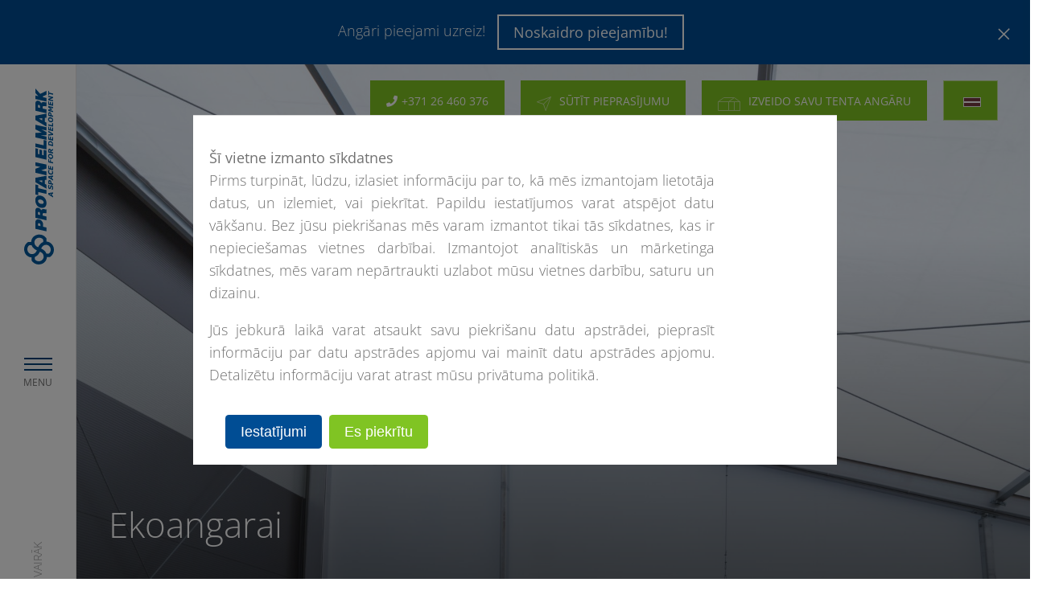

--- FILE ---
content_type: text/html; charset=utf-8
request_url: https://protan-elmark.lv/par-kompaniju/atsauksmes/ekoangarai/
body_size: 11477
content:
<!DOCTYPE HTML>
<html class="no-js" lang="lv" v="7">
<head>
    
    <script>
        // Define dataLayer and the gtag function.
        window.dataLayer = window.dataLayer || [];
        function gtag(){dataLayer.push(arguments);}
        
        gtag('consent', 'default', {
          'functionality_storage': 'granted',
          'security_storage': 'granted',
          'ad_storage': 'denied',
          'ad_user_data': 'denied',
          'ad_personalization': 'denied',
          'analytics_storage': 'denied'
        });
        </script>

    <base href="https://protan-elmark.lv/"><!--[if lte IE 6]></base><![endif]-->   
    <title>Ekoangarai - Protan Elmark</title>
    <meta name="robots" content="index,follow" />
    
    
    <meta charset="UTF-8">
    <meta name="viewport" content="width=device-width, initial-scale=1, maximum-scale=1">
    <meta property="og:title" content="Ekoangarai - Protan Elmark" />
    
    <meta property="og:type" content="article" />
    <meta property="og:url" content="https://protan-elmark.lv/par-kompaniju/atsauksmes/ekoangarai/"/>
    <meta property="og:image" content="/resources/themes/pe/images/logo2.jpg" />        
    <meta property="og:locale" content="lv_LV" />
    <meta name="google-site-verification" content="EmmYT_aXJsts7yVYvm9EIf1NJ5WXs00SV5Pjs9rNatY" />
    <link rel="canonical" href="https://protan-elmark.lv/par-kompaniju/atsauksmes/ekoangarai/" />
    
    <link rel="preload" href="/resources/themes/pe/webfonts/open-sans-latin-ext.woff2" as="font" type="font/woff2" crossorigin>
    <link rel="preload" href="/resources/themes/pe/webfonts/open-sans-latin.woff2" as="font" type="font/woff2" crossorigin>
    
	<link rel="stylesheet" type="text/css" href="/resources/themes/pe/css/mb_googleFonts.css?v=1" />
	
    
	
    

    

<script>
    var siteLat = 56.9493977
    var siteLng = 24.1051846
    var siteZoom = 6
</script>



    
		
		<link rel="preload" href="https://protan-elmark.com.pl/assets/Uploads/597d12618b/header.png" as="image">
		
    
	
    

    <link rel="shortcut icon" href="/resources/themes/pe/images/favicon.ico" />
    
    
    
    
    

    

	
		<!-- Google Tag Manager -->
<script>(function(w,d,s,l,i){w[l]=w[l]||[];w[l].push({'gtm.start':
new Date().getTime(),event:'gtm.js'});var f=d.getElementsByTagName(s)[0],
j=d.createElement(s),dl=l!='dataLayer'?'&l='+l:'';j.async=true;j.src=
'https://www.googletagmanager.com/gtm.js?id='+i+dl;f.parentNode.insertBefore(j,f);
})(window,document,'script','dataLayer','GTM-TWKX776M');</script><!-- End Google Tag Manager -->
	

<link rel="stylesheet" type="text/css" href="/resources/themes/pe/css/bootstrap.css?m=1685692731" />
<link rel="stylesheet" type="text/css" href="/resources/themes/pe/css/bootstrap-grid.css?m=1685692731" />
<link rel="stylesheet" type="text/css" href="/resources/themes/pe/css/bootstrap-reboot.css?m=1685692731" />
<link rel="stylesheet" type="text/css" href="/resources/themes/pe/css/protanelmark.css?m=1758027484" />
<link rel="stylesheet" type="text/css" href="/resources/themes/pe/css/protanelmark-mq.css?m=1685692731" />
<link rel="stylesheet" type="text/css" href="/resources/themes/pe/css/pe.symbioza.css?m=1744026400" />
<link rel="stylesheet" type="text/css" href="/resources/themes/pe/css/protanelmark-dk.min.css?m=1685700646" />
<link rel="stylesheet" type="text/css" href="/resources/themes/pe/css/protanelmark.overload.min.css?m=1685692731" />
<link rel="stylesheet" type="text/css" href="/resources/themes/pe/js/Magnific-Popup-master/dist/magnific-popup.css?m=1685692731" />
<link rel="stylesheet" type="text/css" href="/resources/themes/pe/js/leaflet/leaflet.css?m=1685692731" />
<link rel="stylesheet" type="text/css" href="/resources/themes/pe/js/leaflet.markercluster/MarkerCluster.Default.css?m=1685692731" />
<link rel="stylesheet" type="text/css" href="/resources/themes/pe/css/fontawesome-all.css?m=1685692731" />
<link rel="stylesheet" type="text/css" href="/resources/themes/pe/css/slick.css?m=1685692731" />
<link rel="stylesheet" type="text/css" href="/resources/themes/pe/css/slick-theme.css?m=1685692731" />
<link rel="stylesheet" type="text/css" href="/resources/themes/pe/css/select2.min.css?m=1685692731" />
<link rel="stylesheet" type="text/css" href="/resources/themes/pe/css/domain-style.css?m=1685692731" />
<link rel="stylesheet" type="text/css" href="/resources/themes/pe2023/css/rodopolicy.css?m=1709853852" />
<link rel="stylesheet" type="text/css" href="/resources/themes/pe/css/mb_style.css?m=1685692731" />
</head>
<body data-hash="cce4b7ed56a6f35074af349bc876947c1076935e" data-class="LandingPage" dir="ltr" class="protan-elmark-lv template-pe">
	
	<style>
		body, html {
			font-family: 'Open Sans', sans-serif;
			font-weight: 300;
			color: #717171;
			font-size: 18px;
			line-height: 1.7;
		}
	
		.menuHeader {display: none !important;}
		.menuMobile {display: none;}
		.menuMobile.active {display: block;}
		.contactAside {display: none;}
		.contactAside.active {display: block;}
		.fullMenu {display: none;}
		.fullMenu.active {display: block;}
		.langAside {display: none;}
		.langAside.active {display: block;}
		.tooltipAside {display: none;}
		.tooltipAside.active {display: block;}
		.pageMask {display: none;}
		.pageMask.active {display: block;}
		.fixCTA {display: none;}
		
		.noscroll {position: fixed; overflow-y: scroll !important;}
		.noscroll .topSliderContainer .slick-track {margin-left: 0; margin-right: 0;}
		.noscroll .otherSections {max-width: 100vw;}
					
		.section p {font-weight: 300; font-family: 'Open Sans', sans-serif; margin-top: 0;}
		.section p strong {font-weight: 400; font-family: 'Open Sans', sans-serif;}
		.section .lead p {font-weight: 300; font-size: 20px; font-family: 'Open Sans', sans-serif; margin-top: 0;}

		.breadcrumbs ul {
			margin: 0;
			padding: 0;
			list-style: none;
		}
		.breadcrumbs ul li {
			margin: 0;
			padding: 0;
			list-style: none;
			display: inline-block;
			font-size: 14px;
			color: #8c8c8c;
		}
		
		.LokalizacjaPage p {font-size: 18px; font-weight: 400;}
		.topSliderContainer .topSlider .topSlide .content h1 {color: #fff;}
		
		@media only screen and (max-width: 767px) {
			.menuHeader {display: block !important;}
			.fixCTA {display: block;}
			.heightlimit .topSliderContainer {height: 200px;}
			.heightlimit .topSliderContainer .topSlider {height: 200px;}
			.heightlimit .topSliderContainer .topSlider .topSlide {height: 200px;}
			.heightlimit .topSliderContainer .topSlider .topSlide .photo {height: 200px;}
			.heightlimit .topSliderContainer .topSlider .topSlide .mask {height: 200px;}
			.topSliderContainer {height: 420px;}
			.topSliderContainer .topSlider {height: 420px;}
			.topSliderContainer .topSlider .topSlide {height: 420px;}
		}
	</style>
    
        
        
    
    <div class="container top-message" style="display: none;">
        <div class="row">
            <div class="col-md-12 text-center">
                
                Angāri pieejami uzreiz!

                
                    <a href="/par-kompaniju/atsauksmes/ekoangarai/#hello-pe" class="btn btn-white">Noskaidro pieejamību! </a>
                

            </div>
        </div>

        <span id="close-top-message">
            <?xml version="1.0" encoding="utf-8"?>
            <svg version="1.1" id="Warstwa_1" xmlns="http://www.w3.org/2000/svg" xmlns:xlink="http://www.w3.org/1999/xlink" x="0px" y="0px"
                viewBox="0 0 20 20" style="enable-background:new 0 0 20 20;" xml:space="preserve">
            <style type="text/css">
                .st0{fill:none;stroke:#000000;stroke-width:2;stroke-miterlimit:10;}
            </style>
            <g>
                <line class="st0" x1="1.5" y1="1.5" x2="18.5" y2="18.5"/>
            </g>
            <line class="st0" x1="19" y1="1" x2="1" y2="19"/>
            </svg>
        </span>


    </div>
    


        
            <div class="menuHeader">
    <div class="menuHeaderContainer">

            <div class="logo"><a href="/" title="Protan-Elmark"><img src="/assets/Logosets/a3bd6e3b99/logo-en-poziom.svg" alt="Protan Elmark" width="150"></a></div>
            
            <div class="hamburger">
                <span class="label showMobileMenu">MENU</span>
                <a class="showMobileMenu">
                    <span class="line1"></span>
                    <span class="line2"></span>
                    <span class="line1"></span>
                </a>
            </div>
            <div class="changeMobileLanguage" style="display: none " data-lazytrigger="lazylang">
                lv
                <a class="expandLanguageMenu">
                    <span><img data-src="/resources/themes/pe/images/arrow-bottom-black2.svg" data-srcset="/resources/themes/pe/images/arrow-bottom-black2.svg" alt="" class="mb_lazy"><noscript><img src="/resources/themes/pe/images/arrow-bottom-black2.svg" alt=""></noscript></span>                    
                </a>                
            </div>                        
            <div class="closee">
                <a class="closeMobileMenu">
                    <img data-src="/resources/themes/pe/images/close-blue.svg" data-srcset="/resources/themes/pe/images/close-blue.svg" alt="" class="mb_lazy">
                    <noscript><img src="/resources/themes/pe/images/close-blue.svg" alt=""></noscript>
                </a>
            </div>
            <div class="closeLanguageMenu" style="display: none">
                    <a>
                        <img data-src="/resources/themes/pe/images/arrow-bottom-black2.svg" data-srcset="/resources/themes/pe/images/arrow-bottom-black2.svg" alt="" class="mb_lazy">
                        <noscript><img src="/resources/themes/pe/images/arrow-bottom-black2.svg" alt=""></noscript> MENU >
                    </a>
            </div>                
    </div>
</div>
<div class="menuMobile">
    <div class="menuMobileContainer">
        <div class="searchBox">
        </div>          
        <ul class="navigation mobileNavigation">
            
                <li>
                    
                    <a href="/leteikumu-albums/" title="Leteikumu albums">Leteikumu albums</a>
                    
                </li>
            
                <li>
                    
                    <a href="/precu-katalogs/" title="Preču katalogs">Preču katalogs</a>
                    
                </li>
            
                <li>
                    
                        <a class="showSubmenu"  title="Piedāvājums">Piedāvājums <span><img data-src="/resources/themes/pe/images/arrow-bottom-black2.svg" data-srcset="/resources/themes/pe/images/arrow-bottom-black2.svg" alt="" class="mb_lazy"><noscript><img src="/resources/themes/pe/images/arrow-bottom-black2.svg" alt=""></noscript></span></a>
                        <ul>
                        
                            <li><a href="/piedavajums/noliktavas/"  title="Noliktavas">Noliktavas</a></li>
                        
                            <li><a href="/piedavajums/industrialie-tenta-angari/"  title="Industriālie angāri">Industriālie angāri</a></li>
                        
                            <li><a href="/piedavajums/jasanas-sporta-arenas/"  title="Jāšanas sporta arēnas">Jāšanas sporta arēnas</a></li>
                        
                            <li><a href="/piedavajums/pasakumu-teltis-un-angari/"  title="Pasākumu teltis un angāri">Pasākumu teltis un angāri</a></li>
                        
                            <li><a href="/piedavajums/sporta-pasakumu-angari/"  title="Sporta pasākumu angāri">Sporta pasākumu angāri</a></li>
                        
                        </ul>
                    
                </li>
            
                <li>
                    
                        <a class="showSubmenu"  title="Mūsu projekti">Mūsu projekti <span><img data-src="/resources/themes/pe/images/arrow-bottom-black2.svg" data-srcset="/resources/themes/pe/images/arrow-bottom-black2.svg" alt="" class="mb_lazy"><noscript><img src="/resources/themes/pe/images/arrow-bottom-black2.svg" alt=""></noscript></span></a>
                        <ul>
                        
                            <li><a href="/musu-projekti/noliktavas/"  title="Noliktavas">Noliktavas</a></li>
                        
                            <li><a href="/musu-projekti/industrialie-tenta-angari/"  title="Industriālie angāri">Industriālie angāri</a></li>
                        
                            <li><a href="/musu-projekti/jasanas-sporta-arenas/"  title="Jāšanas sporta arēnas">Jāšanas sporta arēnas</a></li>
                        
                            <li><a href="/musu-projekti/pasakumu-teltis-un-angari/"  title="Pasākumu teltis un angāri">Pasākumu teltis un angāri</a></li>
                        
                            <li><a href="/musu-projekti/sporta-pasakumu-angari/"  title="Sporta pasākumu angāri">Sporta pasākumu angāri</a></li>
                        
                        </ul>
                    
                </li>
            
                <li>
                    
                        <a class="showSubmenu"  title="Par kompāniju">Par kompāniju <span><img data-src="/resources/themes/pe/images/arrow-bottom-black2.svg" data-srcset="/resources/themes/pe/images/arrow-bottom-black2.svg" alt="" class="mb_lazy"><noscript><img src="/resources/themes/pe/images/arrow-bottom-black2.svg" alt=""></noscript></span></a>
                        <ul>
                        
                            <li><a href="/par-kompaniju/informacija-par-kompaniju/"  title="Informācija par kompāniju">Informācija par kompāniju</a></li>
                        
                            <li><a href="/par-kompaniju/augstaka-kvalitate/"  title="Augstākā kvalitāte">Augstākā kvalitāte</a></li>
                        
                            <li><a href="/par-kompaniju/videos/"  title="Videos">Videos</a></li>
                        
                            <li><a href="/par-kompaniju/atsauksmes/"  title="Atsauksmes">Atsauksmes</a></li>
                        
                        </ul>
                    
                </li>
            
                <li>
                    
                    <a href="/kontakti/" title="Kontakti">Kontakti</a>
                    
                </li>
            
        </ul>
        <div class="blueBox">
            <div class="top">Sazinieties ar mums</div>
            <div class="bottom">
                <div class="title">Zvaniet</div>
                
                
                <div class="phone">
                    <a href="tel:+37126460376" onclick="ga('send', 'event', 'Telefon', 'click', 'Kliknięcie w telefon');">
                    <span><i class="fas fa-phone"></i></span>
                        +371 26 460 376
                    </a>
                </div>
                
                
            </div>
        </div>
        <div class="navyBox">
            <div class="top">
                <div class="title">Rakstiet mums</div>
                <div class="button main border"><a class="showContact" data-lazytrigger="lazyemployee"><span><img src="/resources/themes/pe/images/plane-white.svg" alt=""></span>Sūtīt pieprasījumu</a></div>
            </div>
            <div class="social">
    <ul>
        
        
        
        
                
    </ul>
</div>

        </div>
    </div>

</div>
<div class="fullMenu">
    <div class="closeFullMenu"><a><img data-src="/resources/themes/pe/images/close-gray.svg" data-srcset="/resources/themes/pe/images/close-gray.svg" alt="" class="mb_lazy"><noscript><img src="/resources/themes/pe/images/close-gray.svg" alt=""></noscript></a></div>
    <div class="whiteColumn">
        <div class="logo expandedMenu">
            <a href="/" title="Protan-Elmark"><img src="/assets/Logosets/a3bd6e3b99/logo-en-poziom.svg" alt="Protan Elmark" width="250" height="auto" /></a>
        </div>
        <div class="whiteColumnContainer">
            <div class="whiteColumnMiddle">
                <div class="nav">
                    <div class="columnLeft">
                        <ul>
                            
                            <li class="level-1">
                                <a href="/leteikumu-albums/"   title="Leteikumu albums"><span></span>Leteikumu albums <small class="menu-badge">NEW</small> </a>
                                                           
                            </li>
                            
                            <li class="level-1">
                                <a href="/precu-katalogs/"   title="Preču katalogs"><span></span>Preču katalogs <small class="menu-badge">NEW</small> </a>
                                                           
                            </li>
                            
                            <li class="level-1">
                                <a href="/piedavajums/" data-id="3084" class="showSubMenu"  title="Piedāvājums"><span></span>Piedāvājums  </a>
                                
                                <ul>
                                        
                                            <li class="level-2"><a href="/piedavajums/noliktavas/"  title="Noliktavas" class="parent-3084"><span></span>Noliktavas</a></li>
                                        
                                            <li class="level-2"><a href="/piedavajums/industrialie-tenta-angari/"  title="Industriālie angāri" class="parent-3084"><span></span>Industriālie angāri</a></li>
                                        
                                            <li class="level-2"><a href="/piedavajums/jasanas-sporta-arenas/"  title="Jāšanas sporta arēnas" class="parent-3084"><span></span>Jāšanas sporta arēnas</a></li>
                                        
                                            <li class="level-2"><a href="/piedavajums/pasakumu-teltis-un-angari/"  title="Pasākumu teltis un angāri" class="parent-3084"><span></span>Pasākumu teltis un angāri</a></li>
                                        
                                            <li class="level-2"><a href="/piedavajums/sporta-pasakumu-angari/"  title="Sporta pasākumu angāri" class="parent-3084"><span></span>Sporta pasākumu angāri</a></li>
                                        
                                </ul>         
                                                           
                            </li>
                            
                            <li class="level-1">
                                <a href="/musu-projekti/" data-id="3102" class="showSubMenu"  title="Mūsu projekti"><span></span>Mūsu projekti  </a>
                                
                                <ul>
                                        
                                            <li class="level-2"><a href="/musu-projekti/noliktavas/"  title="Noliktavas" class="parent-3102"><span></span>Noliktavas</a></li>
                                        
                                            <li class="level-2"><a href="/musu-projekti/industrialie-tenta-angari/"  title="Industriālie angāri" class="parent-3102"><span></span>Industriālie angāri</a></li>
                                        
                                            <li class="level-2"><a href="/musu-projekti/jasanas-sporta-arenas/"  title="Jāšanas sporta arēnas" class="parent-3102"><span></span>Jāšanas sporta arēnas</a></li>
                                        
                                            <li class="level-2"><a href="/musu-projekti/pasakumu-teltis-un-angari/"  title="Pasākumu teltis un angāri" class="parent-3102"><span></span>Pasākumu teltis un angāri</a></li>
                                        
                                            <li class="level-2"><a href="/musu-projekti/sporta-pasakumu-angari/"  title="Sporta pasākumu angāri" class="parent-3102"><span></span>Sporta pasākumu angāri</a></li>
                                        
                                </ul>         
                                                           
                            </li>
                            
                            <li class="level-1">
                                <a href="/par-kompaniju/informacija-par-kompaniju/" data-id="3110" class="showSubMenu"  title="Par kompāniju"><span></span>Par kompāniju  </a>
                                
                                <ul>
                                        
                                            <li class="level-2"><a href="/par-kompaniju/informacija-par-kompaniju/"  title="Informācija par kompāniju" class="parent-3110"><span></span>Informācija par kompāniju</a></li>
                                        
                                            <li class="level-2"><a href="/par-kompaniju/augstaka-kvalitate/"  title="Augstākā kvalitāte" class="parent-3110"><span></span>Augstākā kvalitāte</a></li>
                                        
                                            <li class="level-2"><a href="/par-kompaniju/videos/"  title="Videos" class="parent-3110"><span></span>Videos</a></li>
                                        
                                            <li class="level-2"><a href="/par-kompaniju/atsauksmes/"  title="Atsauksmes" class="parent-3110"><span></span>Atsauksmes</a></li>
                                        
                                </ul>         
                                                           
                            </li>
                            
                            <li class="level-1">
                                <a href="/kontakti/"   title="Kontakti"><span></span>Kontakti  </a>
                                                           
                            </li>
                            
                        </ul>
                    </div>
                    <div class="columnRight">

                    </div>
                </div>
            </div>
        </div>
    </div>

    
        
        <div class="blueBox">
            <div class="top">Sazinieties ar mums</div>
            
            <div class="bottom">
                <div class="title">Rakstiet mums</div>
                <div class="button main border"><a class="showContact" data-lazytrigger="lazyemployee"><span><img src="/resources/themes/pe/images/plane-white.svg" alt=""></span>Sūtīt pieprasījumu</a></div>
                <div class="title configurator3d">Izveido savu tenta angāru</div>
                <div class="button main blue"><a href="/tenta-angara-konfigurators/" title="Konfigurator 3D" class="showConfigurator"><span><img src="/resources/themes/pe/images/building-white.svg" alt=""></span>Izveido savu tenta angāru</a></div>                    
            </div>
            
        </div>
         
        <div class="navyBox">
            <div class="top">
                    <div class="title">Zvaniet</div>
                    <div class="phone">
                        <span><i class="fas fa-phone"></i></span>
                            <a href="tel:+37126460376" onclick="ga('send', 'event', 'Telefon', 'click', 'Kliknięcie w telefon');">+371 26 460 376</a>
                    </div>
            </div>
            <div class="social">
    <ul>
        
            <li>
                <a href="https://www.facebook.com/ProtanElmark/" data-socialprofile="https://www.facebook.com/ProtanElmark/" data-wrapper="http://www.facebook.com/sharer.php?u=" rel="nofollow" target="_blank" data-href=""><i class="fab fa-facebook-square" ></i></a>
            </li>
        
        
            <li>
                <a href="https://www.instagram.com/protan.elmark/" data-socialprofile="https://www.instagram.com/protan.elmark/" data-wrapper="" rel="nofollow" target="_blank" data-href=""><i class="fab fa-instagram"></i></a>
            </li>
        
        
            <li>
                <a href="https://www.youtube.com/user/ProtanElmarkcompl" data-socialprofile="https://www.youtube.com/user/ProtanElmarkcompl" rel="nofollow" target="_blank" data-href=""><i class="fab fa-youtube"></i></a>
            </li>
        
        
            <li>
                <a href="https://www.linkedin.com/company/protan-elmark/" data-socialprofile="https://www.linkedin.com/company/protan-elmark/" rel="nofollow" data-wrapper="https://www.linkedin.com/shareArticle?mini=true&url=" target="_blank" data-href=""><i class="fab fa-linkedin-in"></i></a>
            </li>
        
                
    </ul>
</div>

        </div>
        
    
    

</div>
<div class="langAside">
    <div class="langAsideContainer">
        <div class="closeLangAside"><a><img data-src="/resources/themes/pe/images/close-gray.svg" data-srcset="/resources/themes/pe/images/close-gray.svg" alt="" class="mb_lazy"><noscript><img src="/resources/themes/pe/images/close-gray.svg" alt=""></noscript></a></div>
        <div class="title">Izvēlēties valodu</div>
        <ul class="languages">
            
                <li>
                    <a href="https://protan-elmark.com.pl" class="language-select"><span><img class="lazylang" data-src="/assets/cms/Multisite/flags/077d01427e/polska-v2__FillWzMwLDIwXQ.png" src="/resources/themes/pe/images/ajax-lazyloader-black.gif" alt="Polska"></span>Polska </a>
                    
                </li>
            
                <li>
                    <a href="https://protan-elmark.com" class="language-select"><span><img class="lazylang" data-src="/assets/cms/Multisite/flags/c7d9bcdbbe/globe-147715_640__FillWzMwLDIwXQ.png" src="/resources/themes/pe/images/ajax-lazyloader-black.gif" alt="International (English)"></span>International (English) </a>
                    
                </li>
            
                <li>
                    <a href="https://protan-elmark.com/distributors-dz" class="language-select"><span><img class="lazylang" data-src="/assets/cms/Multisite/flags/99baec3cc1/flaga-dz__FillWzMwLDIwXQ.jpg" src="/resources/themes/pe/images/ajax-lazyloader-black.gif" alt="العربية"></span>العربية </a>
                    
                </li>
            
                <li>
                    <a href="https://protan-elmark.bg" class="language-select"><span><img class="lazylang" data-src="/assets/cms/Multisite/flags/1a82386706/bulgaria__FillWzMwLDIwXQ.png" src="/resources/themes/pe/images/ajax-lazyloader-black.gif" alt="български"></span>български </a>
                    
                </li>
            
                <li>
                    <a href="https://protan-elmark.be" class="language-select"><span><img class="lazylang" data-src="/assets/cms/Multisite/flags/a5cb6df3c7/belgian-flag-1158171_640__FillWzMwLDIwXQ.png" src="/resources/themes/pe/images/ajax-lazyloader-black.gif" alt="Belgique"></span>Belgique </a>
                    
                </li>
            
                <li>
                    <a href="http://protan-elmark.com/distributors-ba-2" class="language-select"><span><img class="lazylang" data-src="/assets/cms/Multisite/flags/fc4780fa8e/Flag_of_Bosnia_and_Herzegovina__FillWzMwLDIwXQ.png" src="/resources/themes/pe/images/ajax-lazyloader-black.gif" alt=" Bosna i Hercegovina"></span> Bosna i Hercegovina </a>
                    
                </li>
            
                <li>
                    <a href="https://protan-elmark.cz" class="language-select"><span><img class="lazylang" data-src="/assets/cms/Multisite/flags/c4eb0e462e/czechy__FillWzMwLDIwXQ.png" src="/resources/themes/pe/images/ajax-lazyloader-black.gif" alt="Čeština"></span>Čeština </a>
                    
                </li>
            
                <li>
                    <a href="https://protan-elmark.dk" class="language-select"><span><img class="lazylang" data-src="/assets/cms/Multisite/flags/89b6a1ee31/denmark-4880481_640__FillWzMwLDIwXQ.png" src="/resources/themes/pe/images/ajax-lazyloader-black.gif" alt="Dansk"></span>Dansk </a>
                    
                </li>
            
                <li>
                    <a href="https://protan-elmark.de" class="language-select"><span><img class="lazylang" data-src="/assets/cms/Multisite/flags/a8bb4ac293/niemcy__FillWzMwLDIwXQ.png" src="/resources/themes/pe/images/ajax-lazyloader-black.gif" alt="Deutsch"></span>Deutsch </a>
                    
                </li>
            
                <li>
                    <a href="https://protan-elmark.ee" class="language-select"><span><img class="lazylang" data-src="/assets/cms/Multisite/flags/ec1b51ac46/estonia__FillWzMwLDIwXQ.png" src="/resources/themes/pe/images/ajax-lazyloader-black.gif" alt="Eesti"></span>Eesti </a>
                    
                </li>
            
                <li>
                    <a href="https://protan-elmark.gr" class="language-select"><span><img class="lazylang" data-src="/assets/cms/Multisite/flags/f6da9fcbbc/grecja__FillWzMwLDIwXQ.png" src="/resources/themes/pe/images/ajax-lazyloader-black.gif" alt="ελληνικά"></span>ελληνικά </a>
                    
                </li>
            
                <li>
                    <a href="https://protan-elmark.co.uk" class="language-select"><span><img class="lazylang" data-src="/assets/cms/Multisite/flags/3419fb704a/wielkabrytania__FillWzMwLDIwXQ.png" src="/resources/themes/pe/images/ajax-lazyloader-black.gif" alt="English (UK)"></span>English (UK) </a>
                    
                </li>
            
                <li>
                    <a href="https://protan-elmark.us" class="language-select"><span><img class="lazylang" data-src="/assets/cms/Multisite/flags/a2495fca83/usa__FillWzMwLDIwXQ.png" src="/resources/themes/pe/images/ajax-lazyloader-black.gif" alt="English (US)"></span>English (US) </a>
                    
                </li>
            
                <li>
                    <a href="https://protan-elmark.es" class="language-select"><span><img class="lazylang" data-src="/assets/cms/Multisite/flags/5ccb24e587/hiszpania-v2__FillWzMwLDIwXQ.png" src="/resources/themes/pe/images/ajax-lazyloader-black.gif" alt="Español"></span>Español </a>
                    
                </li>
            
                <li>
                    <a href="https://protan-elmark.fr" class="language-select"><span><img class="lazylang" data-src="/assets/cms/Multisite/flags/b4f48c1066/francja__FillWzMwLDIwXQ.png" src="/resources/themes/pe/images/ajax-lazyloader-black.gif" alt="Français"></span>Français </a>
                    
                </li>
            
                <li>
                    <a href="https://protan-elmark.hr" class="language-select"><span><img class="lazylang" data-src="/assets/cms/Multisite/flags/5e9fd6ef22/chorwacja__FillWzMwLDIwXQ.png" src="/resources/themes/pe/images/ajax-lazyloader-black.gif" alt="Hrvatski"></span>Hrvatski </a>
                    
                </li>
            
                <li>
                    <a href="https://protan-elmark.it" class="language-select"><span><img class="lazylang" data-src="/assets/cms/Multisite/flags/5b8d631a54/wlochy__FillWzMwLDIwXQ.png" src="/resources/themes/pe/images/ajax-lazyloader-black.gif" alt="Italiano"></span>Italiano </a>
                    
                </li>
            
                <li>
                    <a href="https://protan-elmark.lv" class="language-select"><span><img class="lazylang" data-src="/assets/cms/Multisite/flags/ee939be6a0/lotwa-v2__FillWzMwLDIwXQ.png" src="/resources/themes/pe/images/ajax-lazyloader-black.gif" alt="Latvijas"></span>Latvijas </a>
                    
                </li>
            
                <li>
                    <a href="https://protan-elmark.lt" class="language-select"><span><img class="lazylang" data-src="/assets/cms/Multisite/flags/d63fae602e/flaga-lt__FillWzMwLDIwXQ.jpg" src="/resources/themes/pe/images/ajax-lazyloader-black.gif" alt="Lietuviškai"></span>Lietuviškai </a>
                    
                </li>
            
                <li>
                    <a href="https://protan-elmark.hu" class="language-select"><span><img class="lazylang" data-src="/assets/cms/Multisite/flags/c699813402/wegry__FillWzMwLDIwXQ.png" src="/resources/themes/pe/images/ajax-lazyloader-black.gif" alt="Magyar"></span>Magyar </a>
                    
                </li>
            
                <li>
                    <a href="https://protan-elmark.nl" class="language-select"><span><img class="lazylang" data-src="/assets/cms/Multisite/flags/1766fcbc46/niderlandy__FillWzMwLDIwXQ.png" src="/resources/themes/pe/images/ajax-lazyloader-black.gif" alt="Nederlands"></span>Nederlands </a>
                    
                </li>
            
                <li>
                    <a href="https://protan-elmark.no" class="language-select"><span><img class="lazylang" data-src="/assets/cms/Multisite/flags/7711eb349c/norway-28453_640__FillWzMwLDIwXQ.png" src="/resources/themes/pe/images/ajax-lazyloader-black.gif" alt="Norsk"></span>Norsk </a>
                    
                </li>
            
                <li>
                    <a href="https://protan-elmark.ro" class="language-select"><span><img class="lazylang" data-src="/assets/cms/Multisite/flags/73da5c752d/rumunia__FillWzMwLDIwXQ.png" src="/resources/themes/pe/images/ajax-lazyloader-black.gif" alt="Românã"></span>Românã </a>
                    
                </li>
            
                <li>
                    <a href="https://protan-elmark.sk" class="language-select"><span><img class="lazylang" data-src="/assets/cms/Multisite/flags/9dec2a5d4f/slowacja__FillWzMwLDIwXQ.png" src="/resources/themes/pe/images/ajax-lazyloader-black.gif" alt="Slovenčina"></span>Slovenčina </a>
                    
                </li>
            
                <li>
                    <a href="https://protan-elmark.si" class="language-select"><span><img class="lazylang" data-src="/assets/cms/Multisite/flags/a4be4bf1f1/slowenia__FillWzMwLDIwXQ.png" src="/resources/themes/pe/images/ajax-lazyloader-black.gif" alt="Slovenski"></span>Slovenski </a>
                    
                </li>
            
                <li>
                    <a href="https://protan-elmark.rs" class="language-select"><span><img class="lazylang" data-src="/assets/cms/Multisite/flags/eb42d3aff3/Serbia3__FillWzMwLDIwXQ.png" src="/resources/themes/pe/images/ajax-lazyloader-black.gif" alt="Srpski"></span>Srpski </a>
                    
                </li>
            
                <li>
                    <a href="https://protan-elmark.se" class="language-select"><span><img class="lazylang" data-src="/assets/cms/Multisite/flags/ae5ebf16c8/sweden-162433_640__FillWzMwLDIwXQ.png" src="/resources/themes/pe/images/ajax-lazyloader-black.gif" alt="Svenska"></span>Svenska </a>
                    
                </li>
            
                <li>
                    <a href="https://ua.protan-elmark.com/home-ua" class="language-select"><span><img class="lazylang" data-src="/assets/cms/Multisite/flags/695e304182/Flaga_Ukrainy__FillWzMwLDIwXQ.png" src="/resources/themes/pe/images/ajax-lazyloader-black.gif" alt="Україна"></span>Україна </a>
                    
                </li>
            
                <li>
                    <a href="http://protan-elmark.md" class="language-select"><span><img class="lazylang" data-src="/assets/cms/Multisite/flags/204958120c/moldova-v2__FillWzMwLDIwXQ.jpg" src="/resources/themes/pe/images/ajax-lazyloader-black.gif" alt="Moldova"></span>Moldova </a>
                    
                </li>
            
        </ul>
    </div>
</div>
<div class="pageMask"></div>            


<div class="header">
    
    <div class="logo"><a href="/" title="Protan-Elmark">
        <img src="/assets/Logosets/3c60f291ed/logo-en-pion.svg" width="37" height="auto" alt="Protan Elmark"></a>
    </div>
    <div class="hamburger">
        <a class="showFullMenu">
            <span class="line1"></span>
            <span class="line2"></span>
            <span class="line1"></span>
            <span class="label">MENU</span>
        </a>
    </div>
    <div class="buttonBottom">
        <div class="slideDown"><a><span><img data-src="/resources/themes/pe/images/arrow-left-gray.svg" data-srcset="/resources/themes/pe/images/arrow-left-gray.svg" alt="" class="mb_lazy"><noscript><img src="/resources/themes/pe/images/arrow-left-gray.svg" alt=""></noscript></span>Vairāk</a></div>
        <div class="slideUp"><a>Pabīdīt uz augšu</a><span><img data-src="/resources/themes/pe/images/arrow-right-gray2.svg" data-srcset="/resources/themes/pe/images/arrow-right-gray2.svg" alt="" class="mb_lazy"><noscript><img src="/resources/themes/pe/images/arrow-right-gray2.svg" alt=""></noscript></span></div>
    </div>         
    <a class="showFullMenuLink"></a>   
</div>



        

        <div class="fixCTA" >

            <div class="col-md-12 p-0 buttons">
                
                    
                        <div class="button main border"><a class="configureHall" href="/tenta-angara-konfigurators/" title="Tenta angāra konfigurātors" ><span><img src="/resources/themes/pe/images/building-white.svg" width="25" alt=""></span>Izveido savu tenta angāru</a></div>    
                    
                                    
                
                <div class="button phonebutton main border d-flex showContact" style="align-items: center; justify-content: center" >
                        <div class="col-md-6 p-0">
                            <a onclick="ga('send', 'event', 'Telefon', 'click', 'Kliknięcie w telefon');" href="tel:+37126460376"><span><i class="fas fa-phone"></i></span></a>
                        </div>
                        <div class="col-md-6 p-0">
                            <a  href="/kontakti/" title="Kontakti" onclick="return false"  ><span><i class="fas fa-envelope"></i></span></a>
                        </div>
                </div> 
                    
                
            </div>

        </div>

    

            
    
        
            <div class=" default-height fullheight HotSpotSliderSection">   
<div class="topSliderContainer">
    
    <div class="buttons">
    <div class="wrapperPadding">
        <div class="wrapperContainer">
            
                
                
                    <div class="button main blue phone headphonelink"><a href="tel:+37126460376"><i class="fas fa-phone"></i>+371 26 460 376</a></div>
                
            
            <div class="button main blue"><a class="showContact" data-lazytrigger="lazyemployee"><span><img src="/resources/themes/pe/images/plane-white.svg" alt=""></span>Sūtīt pieprasījumu</a></div>
            
                
                    <div class="button main blue"><a href="/tenta-angara-konfigurators/" title="Tenta angāra konfigurātors" class="showConfigurator"><span><img src="/resources/themes/pe/images/building-white.svg" alt=""></span>Izveido savu tenta angāru</a></div>
                
            
            
            <div class="button main lang"><a class="showLanguages" data-lazytrigger="lazylang"><span><img src="/assets/cms/Multisite/flags/ee939be6a0/lotwa-v2__ScaleWidthWzIwXQ.png" alt="lotwa v2" />
</span></a></div>
        </div>
    </div>
</div> 

    
    
    <div class="tooltipAside">
        <div class="tooltipAsideContainer">
            <div class="closeTooltipAside"><a><span><img src="/resources/themes/pe/images/close-white.svg" alt=""></span>Aizvērt</a></div>

            <div class="tooltipSlider">
                
                    
                         
                    
                
            </div>
        </div>
    </div>
    <div class="topSlider">
        
        <div class="topSlide">
                                
            
                
                
                    <div class="photo Desktop" style="background-image: url(/assets/hotspot-cechy/b54546b53d/naturalne-doswietlenie-hal-namiotowych.jpg)"></div>
                    
                 
                <div class="mask"></div>
                
                
                <div class="content">
                    <div class="wrapperPadding">
                        <div class="wrapperContainer">
                            
                                <h1>Ekoangarai</h1>
                            
                            
 
                        </div>                        
                    </div>


                    
                </div>
            
            
        </div>
          
    </div>
</div>        
</div>
        
    
    
        
        
        
        
        <div class="otherSections">
             
				
<div class="breadcrumbs ">
    <div class="wrapperPadding">
        <div class="wrapper">
            <ul>
                    <li><a href="/">Protan Elmark</a><span>-</span></li>
                
                    <li><a href="/par-kompaniju/informacija-par-kompaniju/" title="Par kompāniju">Par kompāniju</a><span>-</span></li>
                
                    <li><a href="/par-kompaniju/atsauksmes/" title="Atsauksmes">Atsauksmes</a><span>-</span></li>
                
                    <li><a href="/par-kompaniju/atsauksmes/ekoangarai/" title="Ekoangarai">Ekoangarai</a><span>-</span></li>
                
            </ul>
        </div>
    </div>
</div>

					
    <!-- section 2323-->
    

<div class="section bgGray sectionPadding TextLayerOnPhotoSection" >
<div class="wrapperPadding">
    <div class="wrapper">
        <div class="photoContentBox1 ">
            <div class="itemContainer">
                <div class="photoColumn">
                    <img alt="" class="photo" src="/assets/logo-referencje/powiekszone/550x400/d945746aaf/ekongraia__FitWzEzNDUsNjAwXQ.jpg" />
                </div>
                <div class="contentColumn">
                    <div class="contentContainer">
                        <div class="contentMiddle">
                            <div class="contentMiddleContainer">
                                <div class="headline">
                                    
                                    
                                </div>

                                
                                    <div class="desc" ><p>Protan Elmark company has occurred as a reliable partner and confirmed great experience and professionalism.</p></div>
                                
                                
                            </div>
                        </div>
                    </div>
                </div>
            </div>
            <div class="clearBoth"></div>
        </div>
    </div>
</div>
</div>


    <!-- section 2324-->
    
<div class="section walk sectionPadding" style="padding-top:0px">
        <div class="wrapperPadding">
            <div class="wrapper">
                <div class="narrowContent">
                    <div class="headline">
                        
                        
                    </div>
                    <div class="desc">
                    <p>We would like to inform that during our long cooperation Protan Elmark company has occurred as a reliable partner and confirmed <strong>great experience</strong> and<strong> professionalism</strong>.</p><p>High quality of products and standard of customer service shown, that Protan Elmark is&nbsp;<strong>one of a leaders</strong>&nbsp;of Polish aluminum halls market and we have no hesitation in representing them in our country and commending them to any other company.</p>                        
                    </div>
                </div>
            </div>
        </div>
    </div>

 

				
 

<div class="footer">
        <div class="wrapperPadding">
            <div class="wrapperContainer">
                <div class="row">
                    <div class="col-lg-7">
                        <div class="nav">
                            <ul>
                                
                                <li><a href="/leteikumu-albums/" title="Leteikumu albums">Leteikumu albums</a></li>
                                
                                <li><a href="/precu-katalogs/" title="Preču katalogs">Preču katalogs</a></li>
                                
                                <li><a href="/piedavajums/" title="Piedāvājums">Piedāvājums</a></li>
                                
                                <li><a href="/musu-projekti/" title="Mūsu projekti">Mūsu projekti</a></li>
                                
                                <li><a href="/par-kompaniju/informacija-par-kompaniju/" title="Par kompāniju">Par kompāniju</a></li>
                                
                                <li><a href="/kontakti/" title="Kontakti">Kontakti</a></li>
                                
                            </ul>
                        </div>
                    </div>
                    <div class="col-lg-5">
                        <div class="buttons">
                            <div class="row">
                                <div class="col-6">
                                
                                    
                                    <div class="button main border"><a class="showContact" data-lazytrigger="lazyemployee"><span><img src="/resources/themes/pe/images/plane-white.svg" alt=""></span>Sūtīt pieprasījumu</a></div>
                                     
                                
                                </div>
                                
                                                                    
                                <div class="col-6">
                                    <div class="button main border"><a class="showConfigurator" href="/tenta-angara-konfigurators/"><span><img src="/resources/themes/pe/images/building-white.svg" alt=""></span>Izveido savu tenta angāru</a></div>
                                </div>
                                    
                                                                
                            </div>
                        </div>
                    </div>
                </div>
                
                <div class="row">
                    <div class="col">
                        <div class="social">
    <ul>
        
            <li>
                <a href="https://www.facebook.com/ProtanElmark/" data-socialprofile="https://www.facebook.com/ProtanElmark/" data-wrapper="http://www.facebook.com/sharer.php?u=" rel="nofollow" target="_blank" data-href=""><i class="fab fa-facebook-square" ></i></a>
            </li>
        
        
            <li>
                <a href="https://www.instagram.com/protan.elmark/" data-socialprofile="https://www.instagram.com/protan.elmark/" data-wrapper="" rel="nofollow" target="_blank" data-href=""><i class="fab fa-instagram"></i></a>
            </li>
        
        
            <li>
                <a href="https://www.youtube.com/user/ProtanElmarkcompl" data-socialprofile="https://www.youtube.com/user/ProtanElmarkcompl" rel="nofollow" target="_blank" data-href=""><i class="fab fa-youtube"></i></a>
            </li>
        
        
            <li>
                <a href="https://www.linkedin.com/company/protan-elmark/" data-socialprofile="https://www.linkedin.com/company/protan-elmark/" rel="nofollow" data-wrapper="https://www.linkedin.com/shareArticle?mini=true&url=" target="_blank" data-href=""><i class="fab fa-linkedin-in"></i></a>
            </li>
        
                
    </ul>
</div>

                    </div>
                </div>
                <div class="row">
                    <div class="col-lg-7">
                        
                            
                            <div class="logo">
                                <a href="/" title="Protan-Elmark">
                                    <img class="lazy" data-src="/assets/Logosets/51c447a9d0/logo_white.svg" width="230" alt="Protan Elmark">
                                </a>
                            </div>
                            
                                          
                    </div>
                    
                    <div class="col-lg-5">
                        <div class="row">
                            <div class="col-6">
                                <p><strong>Protan Elmark Sp. z o.o.</strong><br>62-060 Stęszew, Dębno,<br> ul. Czereśniowa 17<br>Poland</p>
                            </div>
                            <div class="col-6">
                                <p>
                                
                                    <a href="tel:+48618134523" onclick="ga('send', 'event', 'Telefon', 'click', 'Kliknięcie w telefon');">+48 61 8134 523</a><br />
                                
                                    <a href="tel:+48618195496" onclick="ga('send', 'event', 'Telefon', 'click', 'Kliknięcie w telefon');"> +48 61 8195 496</a><br />
                                
                                </p>
                            </div>
                        </div>
                    </div>
                    
                </div>
                
            </div>
        </div>
    </div>

    <div class="copyright">
            <div class="wrapperPadding">
                <div class="wrapperContainer">
                                       
                        <p>Sertifikāts Ražotāja kvalitātes kontrole<br /><a href="/assets/certyfikaty/15ea7ef893/certyfikat-TUV.pdf">1090-2.84933482.TÜVRHPL-2018.001</a></p><p><a href="/assets/certyfikaty/4bcbb3a175/certyfikat-iso.pdf">Sertifikāts EN ISO 3834-3:2005</a><br/ ><a href="/informativa-klauzula/" title="Informācijas klauzula">Informācijas klauzula</a></p>
                    
                    <p><strong>Copyrights 2026 Protan-Elmark</strong></p>
                    <div class="logo">
                        <a href="http://widoczni.com" target="_blank" rel="nofollow"><img width="130" data-src="/resources/themes/pe/images/widoczni.png" data-srcset="/resources/themes/pe/images/widoczni.png" alt="" class="mb_lazy"><noscript><img width="130" src="/resources/themes/pe/images/widoczni.png" alt=""></noscript></a>
                    </div>
                    Veidot attēlu mājas lapā: <a href="https://widoczni.com/" title="Veidot attēlu mājas lapā" target="_blank" rel="nofollow">WIDOCZNI</a>
                </div>
            </div>
        </div>
     

			
        </div>
        
        
            <div class="contactAside closeContactAside" ><a><img data-src="/resources/themes/pe/images/close-gray.svg" data-srcset="/resources/themes/pe/images/close-gray.svg" alt="" class="mb_lazy"><noscript><img src="/resources/themes/pe/images/close-gray.svg" alt=""></noscript></a></div>
<div class="contactAside contactAsideSections">
        
        <div class="contactAsideContainer">
            
            <div class="headline">
                <h4>Sazinieties ar mums izmantojot kontaktu formu</h4>
            </div>
            <div class="contactForm">
                <form method="post" name="LayerForm">
                <input type="hidden"  name="Link">
                <input type="hidden"  name="FormAddress" value="layer">
                
                    
                    
                    
                    
                    <div class="form-group">
                        <input class="form-control" required id="inputEmail"
                            name="Email" autocomplete="off"
                            placeholder="E-mail *" />
                    </div>
                    
                    
                    
                    
                    <div class="form-group">
                        <textarea class="form-control" id="inputUwagi"
                            name="Content" autocomplete="off"
                            placeholder="Piezīmes *"></textarea>
                    </div>
                    
                    
                
                
                <div class="inputContainer rodoinfo">                        
                    
                        Šo datu pārvaldnieks ir PROTAN ELMARK, <a href="" target="_blank" rel="nofollow">Spiediet, lai uzzinātu vairāk par jūsu datu aizsardzību.</a>
                        
                </div>

                
                    
                    <div class="inputContainer rodoinfo rodoagreement">
                        <input type="checkbox" name="RodoAgreement" id="RodoAgreement">
                        <details>
                            <summary>Piekrišana personas datu apstrādei</summary>
                            <label for="RodoAgreement">Paziņoju, ka esmu informēts (-a), ka personas datu pārzinis ir “Protan Elmark Sp. z o.o.”, juridiskā adrese Stęszew 62-060, Dębno, ul. Czereśniowa 17. Esmu iepazinies (-usi) ar personas datu apstrādes noteikumiem (https://protan-elmark.lv/pienakums-informet/) un piekrītu tiem.</label>
                        </details>
                    </div>      
                    
                    
                    <div class="inputContainer rodoinfo rodoagreement py-2">
                        <input type="checkbox" name="EmailMarketingField" id="EmailMarketingField">
                        <details>
                            <summary>Piekrišana saziņai elektroniskā formā (e-pasts)</summary>
                            <label for="EmailMarketingField">Piekrītu, ka “Protan Elmark Sp. z o.o.” apstrādā manus personas datus, proti e-pasta adresi, lai nosūtītu mārketinga informāciju par “Protan Elmark Sp. z o.o.” piedāvātajiem produktiem un pakalpojumiem elektroniskā formā (pa e-pastu).</label>
                        </details>                            
                    </div>      
                
                                    
                
                
                </form>
                <div class="button main border2">
                    
                        
                        
                        <a data-function="sendrequest" data-action="/kontakti/" data-form="LayerForm" data-target="/kontakti/goal#LayerForm">
                            Sūtīt
                        <span>
                            <svg version="1.1" xmlns="http://www.w3.org/2000/svg" xmlns:xlink="http://www.w3.org/1999/xlink" x="0px" y="0px"
                                viewBox="0 0 7 11" style="enable-background:new 0 0 7 11;" xml:space="preserve">
                                <polyline class="st0" points="1.1,0.9 5.9,5.4 1.1,9.9 "/>
                            </svg>
                        </span>
                        
                    </a>
                    
                
                </div>
            </div>
        </div>
        
                    

                
                <div class="contactAsideContainer contactAsideContainerPhone distributordetails" >
                        <div class="headline">
                            
                            <h4>Zvaniet</h4>
                            <p><i class="fas fa-phone"></i><a href="tel:+37126460376">+371 26 460 376</a></p>
                        </div>                    
                    </div>
                

                
                <div class="contactAsideContainer distributordetails" >
                        <div class="headline">
                            <h4>Kontakti</h4>
                        </div>                    
                        <p><strong><img src="/assets/Uploads/408130ce60/logo-lv-z-claimem.png"></strong></p><p>Mūsu partneris Latvijā:</p><p><strong>Renārs Vuškāns</strong></p><p>Tel. <a href="tel:+37126460376">+371 26 460 376</a></p><p><a href="mailto:latvia@protan-elmark.lv">latvia@protan-elmark.lv</a></p>
                    </div>
                

                <div class="contactAsideContainer">
                        
                    <div class="headline">
                        <h4>Vai arī sazinieties ar mūsu pārdošanas pārstāvi</h4>
                    </div>
                    
                    <div class="contactItems">
                        
                        
                            
                        
                        
                    </div>
                </div>
            
              
    </div>
            <div class="rightAside socialMediaAside">
        <div class="rightAsideContainer">
            <div class="columnLeft">
                <div class="button1">
                    
                        <a class="showSocials"  title="Ekoangarai"><img src="/resources/themes/pe/images/aside-1.jpg" alt=""></a>
                    
                </div>
                <div class="separator"></div>
                <div class="button2">
                    <a class="showSocials"><img src="/resources/themes/pe/images/aside-2.jpg" alt=""></a>
                </div>
            </div>
            <div class="columnRight">
                <div class="columnRightRow Configurator3DRow">
                    
                        <a href="/tenta-angara-konfigurators/" title="Tenta angāra konfigurātors">3D konfigurātors</a>
                        
                </div>
                <div class="columnRightRow">
                
                    <div class="social">
    <ul>
        
            <li>
                <a href="https://www.facebook.com/ProtanElmark/" data-socialprofile="https://www.facebook.com/ProtanElmark/" data-wrapper="http://www.facebook.com/sharer.php?u=" rel="nofollow" target="_blank" data-href=""><i class="fab fa-facebook-square" ></i></a>
            </li>
        
        
            <li>
                <a href="https://www.instagram.com/protan.elmark/" data-socialprofile="https://www.instagram.com/protan.elmark/" data-wrapper="" rel="nofollow" target="_blank" data-href=""><i class="fab fa-instagram"></i></a>
            </li>
        
        
            <li>
                <a href="https://www.youtube.com/user/ProtanElmarkcompl" data-socialprofile="https://www.youtube.com/user/ProtanElmarkcompl" rel="nofollow" target="_blank" data-href=""><i class="fab fa-youtube"></i></a>
            </li>
        
        
            <li>
                <a href="https://www.linkedin.com/company/protan-elmark/" data-socialprofile="https://www.linkedin.com/company/protan-elmark/" rel="nofollow" data-wrapper="https://www.linkedin.com/shareArticle?mini=true&url=" target="_blank" data-href=""><i class="fab fa-linkedin-in"></i></a>
            </li>
        
                
    </ul>
</div>

                
                </div>
            </div>
        </div>
    </div>
		
        
        

<div class="modal-rodo" style="display: none;"> 
    <div class="rodopolicy-20">
            <div class="row">
                
                
                <div class="col-md-12">
                    <div class="col col-content pb-3 pt-3 pr-3">                
                        <strong> Šī vietne izmanto sīkdatnes</strong><br />
                        
                            <p>Pirms turpināt, lūdzu, izlasiet informāciju par to, kā mēs izmantojam lietotāja datus, un izlemiet, vai piekrītat. Papildu iestatījumos varat atspējot datu vākšanu. Bez jūsu piekrišanas mēs varam izmantot tikai tās sīkdatnes, kas ir nepieciešamas vietnes darbībai. Izmantojot analītiskās un mārketinga sīkdatnes, mēs varam nepārtraukti uzlabot mūsu vietnes darbību, saturu un dizainu.</p><p>Jūs jebkurā laikā varat atsaukt savu piekrišanu datu apstrādei, pieprasīt informāciju par datu apstrādes apjomu vai mainīt datu apstrādes apjomu. Detalizētu informāciju varat atrast mūsu privātuma politikā.</p>
                        
                    </div>
                </div>
                

                
                <div class="col-md-12 custom-privacy-settings" style="display: none;">
                    <div class="row mb-80">

                        
                        <div class="col-sm-12 col-md-12">
                            <span class="h3">Analītiskās sīkdatnes</span>
                        </div>
                        <div class="col-sm-12 col-md-12 switch-container d-flex">				
                            <div class="mr-3">
                            <label class="switch">
                                <input type="checkbox" name="analytics" >
                                <span class="slider round consent "></span>
                            </label>           
                            </div>
                            <div>
                                Analītiskās sīkdatnes tiek izmantotas, lai analizētu apmeklējumus un lietotāju uzvedību vietnē widoczni.com, apmeklējumu avotus, konversijas mērķu izpildi un citu uzvedību vietnē widoczni.com. Ar šo failu palīdzību mēs pārbaudām mūsu vietnes efektivitāti un funkcionalitāti un varam to nepārtraukti uzlabot. Lietotāji tiek identificēti, izmantojot analītiskā rīka sniegto ID, nav iespējams analizēt un identificēt lietotāju, pamatojoties uz personas datiem.
                            </div>     
                        </div>				
                        
                        <div class="col-sm-12 col-md-12">
                            <span class="h3">Mārketinga sīkdatnes</span>
                        </div>
                        <div class="col-sm-12 col-md-12 switch-container d-flex">				
                            <div class="mr-3">
                            <label class="switch">
                                <input type="checkbox" name="marketing" >
                                <span class="slider round consent "></span>
                            </label>           
                            </div>
                            <div>
                                Mārketinga sīkdatnes tiek izmantotas vietnes lietotāju uzvedības un preferenču profilēšanai reklāmas nolūkos. Tās arī ļauj mums analizēt reklāmu efektivitāti. Izmantojot šos failus, mēs varam jums rādīt labāk pielāgotas reklāmas. Jūs redzēsiet mūsu reklāmas Google meklētājprogrammā un reklāmas tīklā, YouTube, Facebook un Facebook partneru tīklā.
                            </div>     
                        </div>				
                        
                    </div>
                </div>
            
                <div class="col-md-12">
                    <div class="col col-accept d-flex pr-3 rodo-options">
                        <button class="reject-all btn btn--small mx-1 disagree-policy d-none" data-sendcount="/pienakums-informet/reject/">Noraidīt</button>
                        <button class="personalize btn btn--small btn--outline mx-1" data-toggle-label="Aizveriet iestatījumus">Iestatījumi</button>
                        <button class="accept-all btn btn--small btn--outline btn--primary mx-1" data-accept-all-types="analytics,marketing" data-sendcount="/pienakums-informet/accept/" >Es piekrītu</button>
                    </div>                    
                </div>
                
            </div>
    </div>
</div>




        
			<!-- Google Tag Manager (noscript) -->
<noscript><iframe src="https://www.googletagmanager.com/ns.html?id=GTM-TWKX776M"
height="0" width="0" style="display:none;visibility:hidden"></iframe></noscript>
<!-- End Google Tag Manager (noscript) -->
		

		<script type="application/javascript" src="/resources/themes/pe/js/jquery.min.js?m=1685692731"></script>
<script type="application/javascript" src="/resources/themes/pe/js/Magnific-Popup-master/dist/jquery.magnific-popup.min.js?m=1685692731"></script>
<script type="application/javascript" src="/resources/themes/pe/js/slick.min.js?m=1685692731"></script>
<script type="application/javascript" src="/resources/themes/pe/js/select2.min.js?m=1685692731"></script>
<script type="application/javascript" src="/resources/themes/pe/js/jquery.lazy-master/jquery.lazy.min.js?m=1685692731"></script>
<script type="application/javascript" src="/resources/themes/pe/js/protanelmark.min.js?m=1685710610"></script>
<script type="application/javascript" src="/resources/themes/pe/js/app.jquery.js?m=1761777271"></script>
<script type="application/javascript" src="/resources/themes/pe/js/leaflet.symbioza.min.js?m=1685692731"></script>
<script type="application/javascript" src="/resources/themes/pe/js/custom.js?m=1685692731"></script>
<script type="application/javascript" src="/resources/themes/pe2023/js/rodo.jquery.js?m=1767340925"></script>
<script type="application/javascript" src="/resources/themes/pe/js/mb_js.js?m=1685692731"></script>
<script type="application/ld+json">{
	"@context": "https://schema.org",
	"@type": "HomeAndConstructionBusiness",
	"address": {
		"@type": "PostalAddress",
		"addressLocality": "Stęszew",
		"streetAddress": "Czereśniowa 17",
		"postalCode": "62-060",
		"addressCountry": "Polska"
	},
	"name": "Protan Elmark",
	"legalName": "Protan Elmark Sp. z o.o.",
	"alternateName": "Protan Elmark",
	"brand": "Protan Elmark",
	"email": "info@protan-elmark.pl",
	"telephone": [
		"618134523",
		"618135348",
		"618195074",
		"618195496"
	],
	"image":"https://protan-elmark.com.pl/resources/themes/pe/images/logo2.jpg",
	"logo":"https://protan-elmark.com.pl/resources/themes/pe/images/logo2.jpg",
	"priceRange": "PLN",
	"url": "https://protan-elmark.com.pl/",
	"openingHours": "Mo-Fr 09:00-17:00",
	"areaServed": "Polska",
	"founder": "Piotr Bąkowski",
	"taxID": "777-305-57-80",
	"geo": {
		"@type": "GeoCoordinates",
		"latitude": "52.297302",
		"longitude": "16.71894"
	}, 	
	"sameAs": [
		"https://pl-pl.facebook.com/ProtanElmark/",
		"https://plus.google.com/104793598828227007360",
		"https://www.linkedin.com/company/protan-elmark",
		"https://www.instagram.com/protan.elmark/",
		"https://pl.pinterest.com/protanelmark/",
		"https://www.youtube.com/channel/UCczMBPvbaqiJeeBhBa-Yt9w"
	]
}</script>
<script type="application/ld+json">
	{
    "@context": "http://schema.org",
    "@type": "BreadcrumbList",
    "itemListElement": [
        {
            "@type": "ListItem",
            "position": 1,
            "item": {
                "@id": "https://protan-elmark.lv/",
                "name": "Home-lv"
            }
        },
        {
            "@type": "ListItem",
            "position": 2,
            "item": {
                "@id": "https://protan-elmark.lv/par-kompaniju/informacija-par-kompaniju/",
                "name": "Par komp\u0101niju"
            }
        },
        {
            "@type": "ListItem",
            "position": 3,
            "item": {
                "@id": "https://protan-elmark.lv/par-kompaniju/atsauksmes/",
                "name": "Atsauksmes"
            }
        },
        {
            "@type": "ListItem",
            "position": 4,
            "item": {
                "@id": "https://protan-elmark.lv/par-kompaniju/atsauksmes/ekoangarai/",
                "name": "Ekoangarai"
            }
        }
    ]
}
</script>


		
        
</body>
    
</html>



--- FILE ---
content_type: application/javascript
request_url: https://protan-elmark.lv/resources/themes/pe/js/protanelmark.min.js?m=1685710610
body_size: 2316
content:
$(window).ready(function() {
    
    var text_dir = $('body').attr('dir')
    var rtl_boolean = false
    if(text_dir == 'rtl') rtl_boolean = true

    $(window).resize();
    
    $('.topSlider').slick({
		rtl : rtl_boolean,
        infinite: true,
        slidesToShow: 1,
        slidesToScroll: 1,
        swipeToSlide: false,
        arrows: true,
        dots: false,
        autoplay: true,
        autoplaySpeed: 10000,
        speed: 1500,
        fade: true,
        focusOnSelect: false,
        pauseOnHover: false
    });

    $('.topSlider,.caseStudiesSlider,.sizesSlider').on('beforeChange', function(event, slick, currentSlide, nextSlide){
        var cs = nextSlide+1
        var parentSlider = $(this).parent()
        $(parentSlider).find('span.current').text(cs < 10 ? '0'+cs : cs)
        
      });
      $('.topSlider').on('init', function(event, slick, currentSlide, nextSlide){
        var n = slick.slideCount
        var parentSlider = $(this).parent()
        $(parentSlider).find('span.all').text(n < 10 ? '0'+n : n)        
      });
      

    
    $('.topSliderContainer div[data-slide], .topSliderContainer a[data-slide]').click(function(e) {
        e.preventDefault();
        var slideno = $(this).data('slide');
        $('.topSlider').slick('slickGoTo', slideno - 1);
    });
    
    $('.topSliderContainer .buttonPrev').click(function(){
        $('.topSliderContainer .slick-prev').click();
    });
    
    $('.topSliderContainer .buttonNext').click(function(){
        $('.topSliderContainer .slick-next').click();
    });
    
    $('.topSliderContainer .showInside').click(function(){
        $(this).parent().parent().find(".hiddenLayer").addClass("active");
        
    });
    
    $('.topSliderContainer .showOutside').click(function(){
        $(this).parent().parent().removeClass("active");
    });
    
    //
    /*
    turnoff by symbioza
    $('.tooltipSlider').slick({
		rtl : rtl_boolean,
        infinite: true,
        slidesToShow: 1,
        slidesToScroll: 1,
        swipeToSlide: false,
        arrows: true,
        dots: false,
        autoplay: false,
        autoplaySpeed: 5000,
        fade: true,
        focusOnSelect: false,
        pauseOnHover: false
    });
    */
    
    $('.tooltipAside .buttonPrev').click(function(){
        $('.tooltipSlider .slick-prev').click();
    });
    
    $('.tooltipAside .buttonNext').click(function(){
        $('.tooltipSlider .slick-next').click();
    });
    
    //
    
    $('.header .slideDown').click(function(){
        $("body, html").animate({ scrollTop:$('.otherSections').offset().top}, 800);
    });
    
    $('.header .slideUp').click(function(){
        $("body, html").animate({ scrollTop:$('body').offset().top}, 800);
    });
    
    //
    
    function showFullMenu(){
        $(".fullMenu").addClass("active");
        hideLangAside();
        hideTooltipAside();
        hideContactAside();
        
        $(".fullMenu .columnLeft ul li.level-1").each(function(i) {
            var el = $(this);
            setTimeout(function() {
                el.addClass('active');
            }, i * 100);
        });
    }
    
    function hideFullMenu(){
        $(".fullMenu").removeClass("active");
        $(".fullMenu ul li").removeClass("active");
    }

    function hideSideMenu(){
        $(".side-menu .active").removeClass("active");
    }
    
    function showMobileMenu(){
        $(".menuMobile").addClass("active");
        $(".menuHeader").addClass("menuMobileActive");
        hideLangAside();
        hideTooltipAside();
        hideContactAside();
        $('body').addClass("noscroll");
    }
    
    function hideMobileMenu(){
        $('body').removeClass("noscroll");
        $(".menuMobile").removeClass("active");
        $(".menuHeader").removeClass("menuMobileActive");
    }
    
    function showPageMask(){
        $(".pageMask").addClass("active");
        $('body').addClass("noscroll");
    }
    
    function hidePageMask(){
        $(".pageMask").removeClass("active");
        $('body').removeClass("noscroll");
    }
    
    function showLangAside(){
        $(".langAside").addClass("active");
        $(".langAside").animate({ scrollTop:$('body, html').offset().top}, 0);
    }
    
    function hideLangAside(){
        $(".langAside").removeClass("active");
    }
    
    function showTooltipAside(){
        $(".tooltipAside").addClass("active");
        $(".tooltipAside").animate({ scrollTop:$('body, html').offset().top}, 0);
    }
    
    function hideTooltipAside(){
        $(".tooltipAside").removeClass("active");
    }
    
    function showContactAside(){
        hideFullMenu();
        $(".contactAside").addClass("active");
        $(".contactAside").animate({ scrollTop:$('body, html').offset().top}, 0);
    }
    
    function hideContactAside(){

        $(".contactAside").removeClass("active"); 
        
    }
    
    
    $(".pageMask").click(function(e) {
        hidePageMask();
        hideLangAside();
        hideContactAside();
        $(".tooltipAside").removeClass("active");
        e.preventDefault();
    });
    
    $('.showLanguages').click(function(e) {
        showPageMask();
        showLangAside();
    });
    
    $('.closeLangAside a').click(function(e) {
        hidePageMask();
        hideLangAside();
    });
    
    $('.showTooltip').click(function(e) {
        var posid = $(this).attr('data-id')
        showPageMask();
        showTooltipAside();
        $('.tooltipSlide').hide()
        $('.tooltipSlide[data-id="'+posid+'"]').show()
    });
    
    $('.closeTooltipAside a').click(function(e) {
        hidePageMask();
        hideTooltipAside();
    });
    
    $('.showContact').click(function(e) {
        showPageMask();
        showContactAside();
    });
    
    $('.closeContactAside a').click(function(e) {
        hidePageMask();
        hideContactAside();
    });
    
    $('.showFullMenuLink').click(function() {
        hidePageMask();
        showFullMenu();
    });
    
    $('.closeFullMenu').click(function(e) {
        hideFullMenu();
    });

    $('.side-menu').on('mouseleave', function(){
        hideSideMenu();
    });
    
    
    $(".fullMenu .columnLeft ul li.level-1 a").mouseover(function(e) {
        
        var submenu = $(this).parent().find('ul').html()
        if(typeof submenu !== 'undefined')
        {
            $(".fullMenu .columnRight").html('<ul>'+submenu+'</ul>')
        }

        if ($(this).hasClass("showSubMenu")) {
            $(".fullMenu .columnRight ul li.level-2").each(function(i) {
                var el = $(this);
                setTimeout(function() {
                    el.addClass('active');
                }, i * 50);
            });
        }
        else {
            $(".fullMenu .columnRight ul li").each(function(i) {
                var el = $(this);
                setTimeout(function() {
                    el.removeClass('active');
                }, i * 50);
            });
        }
        
    });
    
    $('.changeMobileLanguage').click(function() {
        $('.mobileNavigation').hide()
        if($('div.mobileLangList').length == 0)
        {
            var lang = $('.langAsideContainer').html()
            $('<div class="mobileLangList"><ul>'+lang+'</ul></div>').prependTo('.menuMobileContainer')
        }
        $('.mobileLangList').show()
        $('.changeMobileLanguage,.closee').hide()
        $('.closeLanguageMenu').show()
        
    })

    $('.point').hover(function() {
        var point = $(this)
        var tooltip = point.find('.peTooltip')

        if( point.offset().left < 250) 
            tooltip.addClass('moveawayfromleft')

        if( point.offset().top < 250) 
            tooltip.addClass('moveawayfromtop')
        
        
    })

    $('.closeLanguageMenu').click(function() {
        $('.changeMobileLanguage,.closee,.mobileNavigation').show()
        $('.closeLanguageMenu,.mobileLangList').hide()        
    })

    $('.showMobileMenu').click(function(e) {
        showMobileMenu();
        $('.changeMobileLanguage').show()

    });
    
    $('.closeMobileMenu').click(function(e) {
        hideMobileMenu();
        $('.changeMobileLanguage,.mobileLangList').hide()
        $('.mobileNavigation').show()
        
    });
    
    $('body').on('mouseenter','.level-1.active', function() {
        $('.level-1.active').removeClass('level1hover')
        $(this).addClass('level1hover')
    })

    $('.closeFullMenu,.blueBox,.navyBox').hover(function() {
        $('.level-1.active').removeClass('level1hover')
        $('.nav .columnRight ul').remove()
    })


    $('.menuMobile .showSubmenu').click(function(e) {
        if ($(this).parent().hasClass("showed")) {
            $(this).next().slideUp();
            $(this).parent().removeClass("showed");
        }
        else {
            $(this).next().slideDown();
            $(this).parent().addClass("showed");
        }
    });
    
    //
    if( window.innerWidth <= 768)
    {
        $('.YouTubeSection .ytslic').slick({
		rtl : rtl_boolean,
            infinite: true,
            slidesToShow: 4,
            slidesToScroll: 1,
            swipeToSlide: false,
            arrows: true,
            dots: true,
            autoplay: true,
            autoplaySpeed: 5000,
            fade: false,
            focusOnSelect: false,
            pauseOnHover: false,
            responsive: [
            {
            breakpoint: 768,
            settings: {
                slidesToShow: 1,
                slidesToScroll: 1,
                dots: true
            }
            }
        ]
        });
    }

    $('.serviceSlider').slick({
		rtl : rtl_boolean,
        infinite: true,
        slidesToShow: 4,
        slidesToScroll: 1,
        swipeToSlide: false,
        arrows: true,
        dots: false,
        autoplay: true,
        autoplaySpeed: 5000,
        fade: false,
        focusOnSelect: false,
        pauseOnHover: false,
        responsive: [
        {
          breakpoint: 1366,
          settings: {
            slidesToShow: 3,
            slidesToScroll: 1,
            dots: true
          }
        },
        {
          breakpoint: 978,
          settings: {
            slidesToShow: 2,
            slidesToScroll: 1,
            dots: true
          }
        },
        {
          breakpoint: 572,
          settings: {
            slidesToShow: 1,
            slidesToScroll: 1,
            dots: true
          }
        }
      ]
    });
    
    //

    
    if($('.hallsSlider1 .hallsSlide').length > 1) 
    {
        $('.hallsSlider1 .arrows').show()
    }

    if($('.hallsSlider2 .hallsSlide').length > 1) 
    {
        $('.hallsSlider2 .arrows').show()
    }    
    
    $('.hallsSlider1').slick({
		rtl : rtl_boolean,
        infinite: true,
        slidesToShow: 1,
        slidesToScroll: 1,
        swipeToSlide: false,
        arrows: true,
        dots: false,
        autoplay: true,
        autoplaySpeed: 5000,
        fade: true,
        focusOnSelect: false,
        pauseOnHover: false,
        responsive: [
            {
              breakpoint: 900,
              settings: {
                dots: true
              }
            }
        ]
    });
    
    $('.hallsSlider1 .buttonPrev').click(function(){
        $('.hallsSlider1 .slick-prev').click();
    });
    
    $('.hallsSlider1 .buttonNext').click(function(){
        $('.hallsSlider1 .slick-next').click();
    });
    
    //
    
    $('.hallsSlider2').slick({
		rtl : rtl_boolean,
        infinite: true,
        slidesToShow: 1,
        slidesToScroll: 1,
        swipeToSlide: false,
        arrows: true,
        dots: false,
        autoplay: true,
        autoplaySpeed: 5000,
        fade: true,
        focusOnSelect: false,
        pauseOnHover: false,
        responsive: [
            {
              breakpoint: 900,
              settings: {
                dots: true
              }
            }
        ]
    });
    
    $('.hallsSlider2 .buttonPrev').click(function(){
        $('.hallsSlider2 .slick-prev').click();
    });
    
    $('.hallsSlider2 .buttonNext').click(function(){
        $('.hallsSlider2 .slick-next').click();
    });
    
    //
    
    $('.caseStudiesSlider').slick({
		rtl : rtl_boolean,
        infinite: true,
        slidesToShow: 1,
        slidesToScroll: 1,
        swipeToSlide: false,
        arrows: true,
        dots: false,
        autoplay: true,
        autoplaySpeed: 5000,
        fade: true,
        focusOnSelect: false,
        pauseOnHover: false,
        responsive: [
            {
              breakpoint: 900,
              settings: {
                dots: true
              }
            }
        ]
    });
    
    $('.caseStudiesSliderContainer .buttonPrev').click(function(){
        $('.caseStudiesSlider .slick-prev').click();
    });
    
    $('.caseStudiesSliderContainer .buttonNext').click(function(){
        $('.caseStudiesSlider .slick-next').click();
    });
    
    //
    /*
    turnoff by symbioza
    $('.logoSlider').slick({
		rtl : rtl_boolean,
        infinite: true,
        slidesToShow: 1,
        slidesToScroll: 1,
        swipeToSlide: false,
        arrows: true,
        dots: false,
        autoplay: false,
        autoplaySpeed: 5000,
        fade: false,
        focusOnSelect: false,
        pauseOnHover: false,
        vertical: true,
        responsive: [
            {
              breakpoint: 600,
              settings: {
                slidesToShow: 2,
                slidesToScroll: 1
              }
            }
        ]
    });
    
    $('.logoSliderContainer .buttonPrev').click(function(){
        $('.logoSlider .slick-prev').click();
    });
    
    $('.logoSliderContainer .buttonNext').click(function(){
        $('.logoSlider .slick-next').click();
    });
    */
    
    //
    
    $('.sizesSlider').slick({
		rtl : rtl_boolean,
        infinite: true,
        slidesToShow: 1,
        slidesToScroll: 1,
        swipeToSlide: false,
        arrows: true,
        dots: false,
        autoplay: true,
        autoplaySpeed: 10000,
        fade: true,
        focusOnSelect: false,
        pauseOnHover: false,
        responsive: [
            {
              breakpoint: 768,
              settings: {
                 dots: true
              }
            }
        ]
    });
    
    $('.sizesSliderContainer .buttonPrev').click(function(){
        $('.sizesSlider .slick-prev').click();
    });
    
    $('.sizesSliderContainer .buttonNext').click(function(){
        $('.sizesSlider .slick-next').click();
    });
    
    //
    /*
    $('.blog .items').slick({
		rtl : rtl_boolean,
        infinite: true,
        slidesToShow: 3,
        slidesToScroll: 1,
        swipeToSlide: false,
        arrows: true,
        dots: true,
        autoplay: true,
        autoplaySpeed: 5000,
        fade: false,
        focusOnSelect: false,
        pauseOnHover: false,
        responsive: [
            {
              breakpoint: 1024,
              settings: {
                slidesToShow: 2,
                slidesToScroll: 1
              }
            },
            {
              breakpoint: 600,
              settings: {
                slidesToShow: 1,
                slidesToScroll: 1,
                
              }
            }
        ]
    });
    */
    
    $('.rightAside .showSocials').click(function(){
        $('.rightAside').addClass("active");
    });
    
    $("body, html").click(function(e) {
        $('.rightAside').removeClass("active");
    });
    
    $(".rightAside").click(function(ev) {
        ev.stopPropagation();
    });
    

});


/*
$(window).on('resize', function() {
    
    if ($(".protanelmark").hasClass("home")) {
        var slideWidth = $(".topSliderContainer").width();
        setHeight = slideWidth/1.65
        $(".topSliderContainer,.HotSpotSliderSection").css("height", setHeight);
        if(setHeight > window.innerHeight) {
            $(".HotSpotSliderSection").css("height", window.innerHeight);
        }
        
        
        
    }
    
});
*/

$(window).scroll(function(){
    
    var scroll = $(window).scrollTop();

    if (scroll >= 100) {
        $(".header").addClass("scrolled");
    }
    else {
        $(".header").removeClass("scrolled");
    }
    
});

--- FILE ---
content_type: application/javascript
request_url: https://protan-elmark.lv/resources/themes/pe/js/leaflet.symbioza.min.js?m=1685692731
body_size: 1076
content:
/*
    leaflet.js
    klastrowanie wg https://github.com/Leaflet/Leaflet.markercluster#examples
*/

$(document).ready(function() {

    map = {
        init : function() {

            var getmap = $('#map')

            if(getmap.length === 0 ) return false; 

            var offsettop = getmap.offset()
            var mapheight = getmap.height()
            
            $(window).scroll(function() {
                var scrollingElement = document.body.scrollTop ? document.body.scrollTop : document.documentElement.scrollTop
                var topposition = scrollingElement
                
                if(topposition > (offsettop.top - mapheight) && !getmap.hasClass('initialized')) 
                {
                    getmap.addClass('initialized')
                    
                    var timestamp = new Date().getTime();
                    js='<script src="/resources/themes/pe/js/leaflet/leaflet.js?m='+timestamp+'"></script>'
                    +'<script src="/resources/themes/pe/js/leaflet.markercluster/leaflet.markercluster-src.js?m='+timestamp+'"></script>'
                    
                    $(js).appendTo('body')

                    
                    map.mapInit()
                    
                }


            })

        },
        mapInit : function() {
            
			if($('#map').length == 0) return false; 

			var map = L.map('map',{dragging: false,scrollWheelZoom : false}).setView([siteLat,siteLng], siteZoom);
			L.tileLayer('https://cartodb-basemaps-{s}.global.ssl.fastly.net/light_all/{z}/{x}/{y}{r}.png', {
                attribution: '&copy; <a href="http://www.openstreetmap.org/copyright">OpenStreetMap</a> &copy; <a href="http://cartodb.com/attributions">CartoDB</a>',
                minZoom: 3,
                maxZoom: 10,
                spiderfyOnMaxZoom : true
			}).addTo(map);
			map.scrollWheelZoom.disable();
            
			var LeafIcon = L.Icon.extend({});
            
            
            
            
            var i = 0
            var markers = L.markerClusterGroup({
                maxClusterRadius: 50,
                showCoverageOnHover: false
            });




            $.getJSON('/implementation.json', function(list) {
				$.each( list, function(key,val) {
                    var iconPath = '/public/resources/themes/pe/images/marker-gray.png'
                    
                    var tooltip = false
                    if(val.hasCase) 
                    {                        
                        var iconPath = '/public/resources/themes/pe/images/marker.png'
                        var tooltip = true
                        var itemlistinlocation = []
                        var tooltipcontent = null
                        var count = Object.keys(val.items).length;
                        if(count > 1)
                        {
                            $.each(val.items, function(itemid,itemdata) {
                                if(typeof itemdata.Title !== 'undefined') 
                                {
                                    itemlistinlocation.push('<div class="tooltiplink item"><a href="'+itemdata.Link+'">'+itemdata.Title+'</a></div>')
                                }
                            })
                        } else {
                            $.each(val.items, function(itemid,itemdata) {
                                itemlistinlocation.push('<div class="tooltipmap"><a href="'+itemdata.Link+'"><img src="'+itemdata.Image+'"></a></div><div class="tooltiplink"><a href="'+itemdata.Link+'">'+itemdata.Title+'</a></div>')
                            })                            
                        }
                        var tooltipcontent = itemlistinlocation.join('')
                    }

                    var markerIcon = new LeafIcon({iconUrl: iconPath})
                    var coords = val.coords
                    
                    var marker = L.marker([coords.Lat,coords.Lng], {icon : markerIcon})                    
                    if(tooltip)
                        marker.bindPopup(tooltipcontent)
                    
                    markers.addLayer(marker);    
                    
            })

        })

            map.addLayer(markers);

            $('.map .buttons .button').click(function(){
                var zoom = $(this).attr('data-zoom')
                $('.map .buttons .button').removeClass("current");
                $(this).addClass("current");
                map.setZoom(zoom)
            });                    
            
        }
    }

    map.init();

})

 